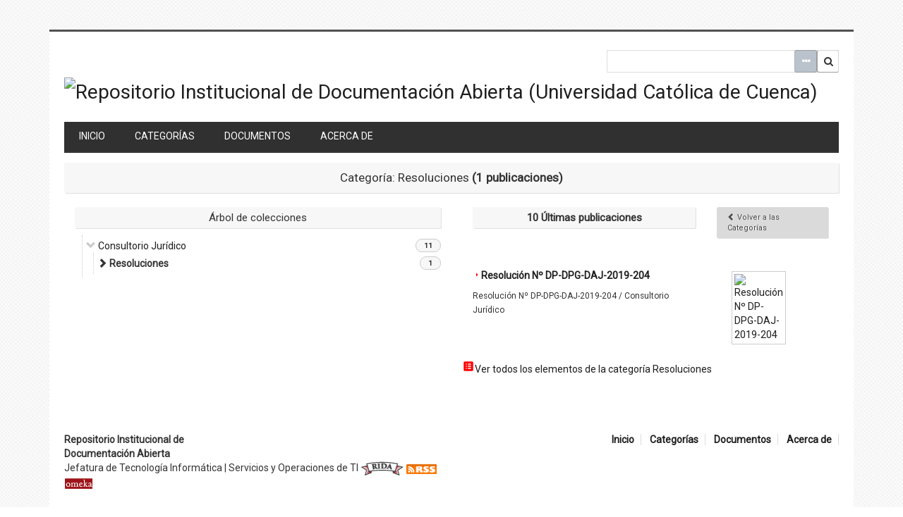

--- FILE ---
content_type: text/html; charset=utf-8
request_url: https://documentacion.ucacue.edu.ec/collections/show/1621
body_size: 4623
content:
<!DOCTYPE html>
<html lang="es">
<head>
    <meta charset="utf-8">
    <meta name="viewport" content="width=device-width, initial-scale=1.0, maximum-scale=1.0, minimum-scale=1.0, user-scalable=yes" />
        <meta name="description" content="Documentación generada o recibida por los órganos de gobierno y la que hace referencia al marco legal de la Universidad Católica de Cuenca." />
            <title>Resoluciones &middot; Repositorio Institucional de Documentación Abierta (Universidad Católica de Cuenca)</title>
    <link rel="icon" type="image/png" href="/favicon-32x32.png"/>
    <link rel="alternate" type="application/rss+xml" title="Canal de RSS Omeka" href="/items/browse?output=rss2" /><link rel="alternate" type="application/atom+xml" title="Canal de Atom Omeka" href="/items/browse?output=atom" />
    <!-- Plugin Stuff -->
        <!-- Stylesheets -->
    <link href="/plugins/Html5Media/views/shared/mediaelement/mediaelementplayer.css?v=2.7.1" media="all" rel="stylesheet" type="text/css" >
<link href="/plugins/Html5Media/views/shared/css/html5media.css?v=2.7.1" media="all" rel="stylesheet" type="text/css" >
<link href="/plugins/ShortcodeCarousel/views/public/css/jcarousel.responsive.css?v=2.7.1" media="all" rel="stylesheet" type="text/css" >
<link href="//fonts.googleapis.com/css?family=Lato" media="all" rel="stylesheet" type="text/css" >
<link href="/application/views/scripts/css/iconfonts.css?v=2.7.1" media="all" rel="stylesheet" type="text/css" >
<link href="/themes/emiglio/css/style.css?v=2.7.1" media="all" rel="stylesheet" type="text/css" ><style type="text/css" media="all">
<!--
.h2, h2 {
width:100%;
display:block;
clear:both
}

.element-text a, #item-relations-display-item-relations a {
color:#b52522 !important
}

.element-text a:visited, #item-relations-display-item-relations a:visited {
color:#b52522 !important
}

.featured a, #featured-exhibit a {
color:#E30613;
font-size:.8em;
text-transform:uppercase;
line-height:.3em
}

.item img {
float:right;
width:8em;
margin:auto !important
}

.css.collection .image, .exhibit .image {
float:left;
display:block;
height:8em;
margin:0 !important
}

.NoButton {
background-color:#FFF;
text-align:left;
font-size:1.2em !important;
padding:5px 0
}

.row {
margin-right:0 !important;
margin-left:0 !important
}

ul {
margin-left:-1em
}

.collections .item-img a {
height:9em
}

.collections .item-img {
margin:1.5em 1.5em 0
}

.main-container {
width:100%
}

.jcarousel-control-prev, .jcarousel-control-next {
background:#fff;
color:#fff
}

.jcarousel-wrapper {
padding:20px;
border:0;
background-color:#fcfcfc
}

div.item {
border-bottom-width:.07143em !important;
border-bottom-style:dotted !important;
border-top:0 !important
}

.collection {
border:0 !important
}

a.button:hover {
background-color:#E30613
}

.featured h2, #featured-exhibit h2 {
color:#515151;
background-color:#d6d6d6;
padding:7px 15px;
border-radius:2px;
font-weight:700 !important;
text-transform:uppercase;
font:700 normal 13px Roboto, sans-serif !important;
margin:-.5em .1em 0
}

.featured, #featured-exhibit {
background:#F9F7F7;
color:#515151;
padding:1.5em;
border-color:#f1f1f1;
margin-bottom:1.5em;
border:1px solid #d1d1d1
}

.nav-menu {
background-color:#303030;
border-bottom-width:.21429em;
border-bottom-style:solid;
margin-bottom:1em
}

.nav-menu a:hover, .nav-menu a:focus {
color:#515151 !important;
background-color:#EBEBEB
}

.nav-menu a:link, .nav-menu a:visited {
text-decoration:none;
text-transform:uppercase
}

#wrap {
border-top:3px solid #515151;
border-bottom:3px solid #515151
}

a.button {
background-color:#bac2cc
}

.a.button {
background-color:#A49D4C
}

#submit_search {
background-color:#fff;
border-top:1px #d6d6d6 solid;
padding-bottom:0;
border-right:1px #d6d6d6 solid
}

.pagination_next, .pagination_previous {
background-color:#e30613
}

.items-nav a, #secondary-nav a, .secondary-nav a, #exhibit-child-pages a {
background:#bac2cc
}

.items-nav a:hover, .items-nav li.active a, #secondary-nav a:hover, #secondary-nav li.active a, .secondary-nav a:hover, .secondary-nav li.active a, #exhibit-child-pages a:hover, #exhibit-child-pages li.active a {
background-color:#bac2cc
}

#home {
background-color:#f1f1f1;
background:url("http://web.ucacue.edu.ec/wp-content/themes/uoc-theme/include/assets/images/background/pattern6.png") repeat center top
}

.item-file.application-vnd-openxmlformats-officedocument-wordprocessingml-document {
margin-bottom:20px !important
}

a.download-file {
color:#E30613 !important;
font-size:1.2em;
font-weight:300;
text-decoration:none
}
-->
</style>
     <link rel="stylesheet" href="https://maxcdn.bootstrapcdn.com/bootstrap/3.3.7/css/bootstrap.min.css" integrity="sha384-BVYiiSIFeK1dGmJRAkycuHAHRg32OmUcww7on3RYdg4Va+PmSTsz/K68vbdEjh4u" crossorigin="anonymous">
     <link rel="stylesheet" href="https://maxcdn.bootstrapcdn.com/bootstrap/3.3.7/css/bootstrap-theme.min.css" integrity="sha384-rHyoN1iRsVXV4nD0JutlnGaslCJuC7uwjduW9SVrLvRYooPp2bWYgmgJQIXwl/Sp" crossorigin="anonymous">

    <!-- JavaScripts -->

    <script type="text/javascript" src="//ajax.googleapis.com/ajax/libs/jquery/1.12.4/jquery.min.js"></script>
<script type="text/javascript">
    //<!--
    window.jQuery || document.write("<script type=\"text\/javascript\" src=\"\/application\/views\/scripts\/javascripts\/vendor\/jquery.js?v=2.7.1\" charset=\"utf-8\"><\/script>")    //-->
</script>
<script type="text/javascript" src="//ajax.googleapis.com/ajax/libs/jqueryui/1.11.2/jquery-ui.min.js"></script>
<script type="text/javascript">
    //<!--
    window.jQuery.ui || document.write("<script type=\"text\/javascript\" src=\"\/application\/views\/scripts\/javascripts\/vendor\/jquery-ui.js?v=2.7.1\" charset=\"utf-8\"><\/script>")    //-->
</script>
<script type="text/javascript">
    //<!--
    jQuery.noConflict();    //-->
</script>
<script type="text/javascript">
    //<!--
    mejsL10n = {"language":"es","strings":{"Download File":"Descargar fichero","Play":"Reproducir","Pause":"Pausar","Mute Toggle":"Silenciar","Fullscreen":"Pantalla completa","Captions\/Subtitles":"Subt\u00edtulos","None":"Ninguno","Turn off Fullscreen":"Salir de pantalla completa","Go Fullscreen":"Ir a pantalla completa","Unmute":"Habilitar sonido","Mute":"Silenciar","Download Video":"Descargar v\u00eddeo","Close":"Cerrar"}};    //-->
</script>
<script type="text/javascript" src="/plugins/Html5Media/views/shared/mediaelement/mediaelement-and-player.min.js?v=2.7.1"></script>
<script type="text/javascript" src="/plugins/ShortcodeCarousel/views/public/javascripts/jcarousel.responsive.js?v=2.7.1"></script>
<script type="text/javascript" src="/plugins/ShortcodeCarousel/views/public/javascripts/jquery.jcarousel.min.js?v=2.7.1"></script>
<script type="text/javascript" src="/application/views/scripts/javascripts/vendor/jquery-accessibleMegaMenu.js?v=2.7.1"></script>
<script type="text/javascript" src="/themes/emiglio/javascripts/emiglio.js?v=2.7.1"></script>
<script type="text/javascript" src="/application/views/scripts/javascripts/globals.js?v=2.7.1"></script>
    <script src="https://maxcdn.bootstrapcdn.com/bootstrap/3.3.7/js/bootstrap.min.js" integrity="sha384-Tc5IQib027qvyjSMfHjOMaLkfuWVxZxUPnCJA7l2mCWNIpG9mGCD8wGNIcPD7Txa" crossorigin="anonymous"></script>

    <!-- Google tag (gtag.js) -->
    <script async src="https://www.googletagmanager.com/gtag/js?id=G-C6B1LTS9EY"></script>
    <script>
	window.dataLayer = window.dataLayer || [];
        function gtag(){dataLayer.push(arguments);}
        gtag('js', new Date());

                gtag('config', 'G-C6B1LTS9EY');
   </script>

</head>

<body class="collections show">
    <a href="#content" id="skipnav">Saltar al contenido principal</a>
        <div id="wrap">

        <header role="banner">

            
	   <div id='search-container' role='search'><form id="search-form" name="search-form" action="/search" method="get">    <input type="text" name="query" id="query" value="" title="Buscar">        <div id="advanced-form">
        <fieldset id="query-types">
            <legend>Buscar utilizando este tipo de consulta:</legend>
            <label><input type="radio" name="query_type" id="query_type-keyword" value="keyword" checked="checked">Palabra clave</label><br>
<label><input type="radio" name="query_type" id="query_type-boolean" value="boolean">Booleano</label><br>
<label><input type="radio" name="query_type" id="query_type-exact_match" value="exact_match">Coincidencia exacta</label>        </fieldset>
                <fieldset id="record-types">
            <legend>Buscar solo este tipo de registros:</legend>
                        <input type="checkbox" name="record_types[]" id="record_types-Item" value="Item" checked="checked"> <label for="record_types-Item">Elemento</label><br>
                        <input type="checkbox" name="record_types[]" id="record_types-Collection" value="Collection" checked="checked"> <label for="record_types-Collection">Colección</label><br>
                    </fieldset>
                <p><a href="/items/search?/collections/show/1621&amp;">Búsqueda avanzada (sólo elementos)</a></p>
    </div>
        <button name="submit_search" id="submit_search" type="submit" value="Buscar">Buscar</button></form>
</div>
            <div id="site-title"><a href="https://documentacion.ucacue.edu.ec" ><img src="https://documentacion.ucacue.edu.ec/files/theme_uploads/a134364db8d97ad580b0582a5b02aaff.png" alt="Repositorio Institucional de Documentación Abierta (Universidad Católica de Cuenca)" /></a>
</div>

            <nav id="top-nav" role="navigation">
                <ul class="navigation">
    <li>
        <a href="http://documentacion.ucacue.edu.ec/">Inicio</a>
    </li>
    <li>
        <a href="/categorias">Categorías</a>
    </li>
    <li>
        <a href="/items/browse">Documentos</a>
    </li>
    <li>
        <a href="/acerca-de">Acerca de</a>
    </li>
</ul>            </nav>

            
        </header>

        <article id="content" role="main" tabindex="-1">

            
<h1>Categoría: Resoluciones <strong>(1 publicaciones)</strong></h1>
<div class="row-fluid">
<div id="primary_" class="show col-sm-6	">
            <h2>Árbol de colecciones</h2>
<div id="collection-tree">
<ul class="TreeList"><li><span class='glyphicon glyphicon-chevron-down' aria-hidden='true' style='color: #ccc'></span> <a href="/collections/show/1619">Consultorio Jurídico</a><span class='ConteoColPq'>11</span><ul class="TreeList"><li><span class='glyphicon glyphicon-chevron-right' aria-hidden='true'></span> Resoluciones<span class='ConteoColPq'>1</span></li></ul></li></ul></div>

</div>
<div id="secondary_" class="col-sm-6">
      <div class="row">
	<div class="col-sm-8">
          <h2><strong>
	10 &#218;ltimas publicaciones        </strong></h2>
	</div>

	 <div class="col-sm-4">
                <a href="/categorias" class="BackCol1"><span class="glyphicon glyphicon-chevron-left" aria-hidden="true"></span> Volver a las Categor&#237;as</a>
        </div>
  </div>

   <div id="collection-items">
	<div class="row" style="margin-top: 30px;">

	</div>

        

        	<div class="row">
            <div class="col-sm-8">
		<h3>
		<svg xmlns='http://www.w3.org/2000/svg' width='12' height='12' viewBox='0 0 24 24'><path fill='red' d='m10 17l5-5l-5-5v10z'/></svg><strong><a href="/items/show/2687" class="permalink">Resolución Nº DP-DPG-DAJ-2019-204</a></strong>		</h3>

            	                	<div class="item-description">
                	<small>Resolución Nº DP-DPG-DAJ-2019-204 / Consultorio Jurídico</small>                	</div>
            		   </div>

	   <div class="col-sm-3">
                                <div class="item-img img-responsive">
                        <a href="/items/show/2687"><img alt="Resolución Nº DP-DPG-DAJ-2019-204" src="https://documentacion.ucacue.edu.ec/files/square_thumbnails/463cc2623295c0ce47cbef9361c235ee.jpg" title="Resolución Nº DP-DPG-DAJ-2019-204"></a>                </div>
                	   </div>
	</div>
    
    </div><!-- end collection-items -->
        <p class="view-items-link"><svg xmlns='http://www.w3.org/2000/svg' width='18' height='18' viewBox='0 0 24 24'><path fill='red' d='M5 21q-.825 0-1.413-.588T3 19V5q0-.825.588-1.413T5 3h14q.825 0 1.413.588T21 5v14q0 .825-.588 1.413T19 21H5Zm3-4q.425 0 .713-.288T9 16q0-.425-.288-.713T8 15q-.425 0-.713.288T7 16q0 .425.288.713T8 17Zm0-4q.425 0 .713-.288T9 12q0-.425-.288-.713T8 11q-.425 0-.713.288T7 12q0 .425.288.713T8 13Zm0-4q.425 0 .713-.288T9 8q0-.425-.288-.713T8 7q-.425 0-.713.288T7 8q0 .425.288.713T8 9Zm4 8h4q.425 0 .713-.288T17 16q0-.425-.288-.713T16 15h-4q-.425 0-.713.288T11 16q0 .425.288.713T12 17Zm0-4h4q.425 0 .713-.288T17 12q0-.425-.288-.713T16 11h-4q-.425 0-.713.288T11 12q0 .425.288.713T12 13Zm0-4h4q.425 0 .713-.288T17 8q0-.425-.288-.713T16 7h-4q-.425 0-.713.288T11 8q0 .425.288.713T12 9Z'/></svg><a href="/items/browse?collection=1621">Ver todos los elementos de la categor&#237;a Resoluciones</a></p>
    </div>
</div>
        </article>

        <footer role="contentinfo">

            <nav id="bottom-nav">
                <ul class="navigation">
    <li>
        <a href="http://documentacion.ucacue.edu.ec/">Inicio</a>
    </li>
    <li>
        <a href="/categorias">Categorías</a>
    </li>
    <li>
        <a href="/items/browse">Documentos</a>
    </li>
    <li>
        <a href="/acerca-de">Acerca de</a>
    </li>
</ul>            </nav>

            <div id="footer-text">
                <strong>Repositorio Institucional de Documentación Abierta </strong>                                    <p>
                       	Jefatura de Tecnología Informática | Servicios y Operaciones de TI <a href='/' target='_blank' alt='Repositorio Institucional de Documentación Abierta RIDA' title='Repositorio Institucional de Documentación Abierta RIDA'>
                                <img alt='Repositorio Institucional de Documentación Abierta RIDA' src='/imagenes/UCACUE_foot_RIDA.png' height='20' width='61'></a> <a href='/items/browse?output=rss2' target='_blank' alt='Canal RSS RIDA' title='Canal RSS RIDA'>
                                <img alt='Canal RSS RIDA' src='/imagenes/ucacue_repositorio_digital_canal_rss.png' height='15' width='44'></a> <a href='http://omeka.org' target='_blank' alt='Repositorio Institucional de Documentación Abierta con la tecnología Omeka' title='Repositorio Institucional de Documentación Abierta con la tecnología Omeka'>
                                <img alt='Repositorio Institucional de Documentación Abierta con la tecnología Omeka' src='/imagenes/ucacue_repositorio_omeka_2.png' height='15' width='40'></a>		   </p>
                                <p></p>
            </div>

            
        </footer>

    </div><!-- end wrap -->

    <script>
    jQuery(document).ready(function() {
        Omeka.showAdvancedForm();
        Omeka.skipNav();
        Emiglio.megaMenu();


    });
    </script>

</body>
</html>
